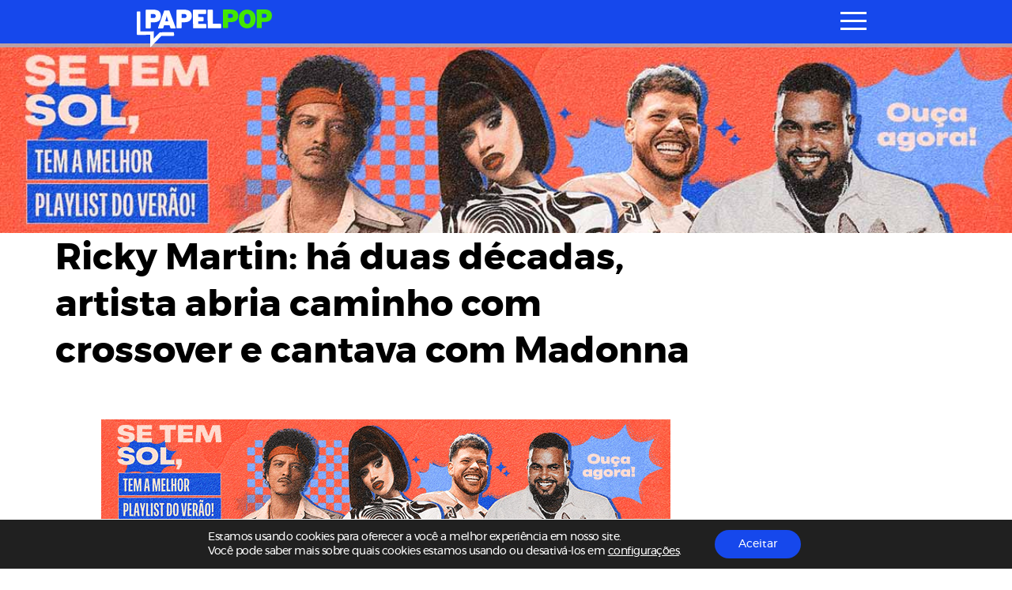

--- FILE ---
content_type: text/html; charset=utf-8
request_url: https://www.google.com/recaptcha/api2/aframe
body_size: 268
content:
<!DOCTYPE HTML><html><head><meta http-equiv="content-type" content="text/html; charset=UTF-8"></head><body><script nonce="2v2sp-q-c6LmqD4ZK4B7Fw">/** Anti-fraud and anti-abuse applications only. See google.com/recaptcha */ try{var clients={'sodar':'https://pagead2.googlesyndication.com/pagead/sodar?'};window.addEventListener("message",function(a){try{if(a.source===window.parent){var b=JSON.parse(a.data);var c=clients[b['id']];if(c){var d=document.createElement('img');d.src=c+b['params']+'&rc='+(localStorage.getItem("rc::a")?sessionStorage.getItem("rc::b"):"");window.document.body.appendChild(d);sessionStorage.setItem("rc::e",parseInt(sessionStorage.getItem("rc::e")||0)+1);localStorage.setItem("rc::h",'1769057887858');}}}catch(b){}});window.parent.postMessage("_grecaptcha_ready", "*");}catch(b){}</script></body></html>